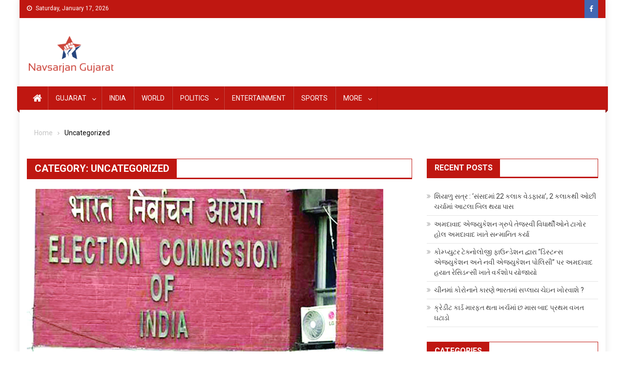

--- FILE ---
content_type: text/html; charset=UTF-8
request_url: http://navsarjangujarat.com/category/uncategorized/
body_size: 12756
content:
<!doctype html>
<html lang="en-US">
<head>
<meta charset="UTF-8">
<meta name="viewport" content="width=device-width, initial-scale=1">
<link rel="profile" href="http://gmpg.org/xfn/11">

<meta name='robots' content='index, follow, max-image-preview:large, max-snippet:-1, max-video-preview:-1' />

	<!-- This site is optimized with the Yoast SEO plugin v16.3 - https://yoast.com/wordpress/plugins/seo/ -->
	<title>Uncategorized Archives -</title>
	<link rel="canonical" href="http://navsarjangujarat.com/category/uncategorized/" />
	<link rel="next" href="http://navsarjangujarat.com/category/uncategorized/page/2/" />
	<meta property="og:locale" content="en_US" />
	<meta property="og:type" content="article" />
	<meta property="og:title" content="Uncategorized Archives -" />
	<meta property="og:url" content="http://navsarjangujarat.com/category/uncategorized/" />
	<meta name="twitter:card" content="summary_large_image" />
	<script type="application/ld+json" class="yoast-schema-graph">{"@context":"https://schema.org","@graph":[{"@type":"WebSite","@id":"https://navsarjangujarat.com/#website","url":"https://navsarjangujarat.com/","name":"http://navsarjangujarat.com/","description":"","potentialAction":[{"@type":"SearchAction","target":"https://navsarjangujarat.com/?s={search_term_string}","query-input":"required name=search_term_string"}],"inLanguage":"en-US"},{"@type":"CollectionPage","@id":"http://navsarjangujarat.com/category/uncategorized/#webpage","url":"http://navsarjangujarat.com/category/uncategorized/","name":"Uncategorized Archives -","isPartOf":{"@id":"https://navsarjangujarat.com/#website"},"breadcrumb":{"@id":"http://navsarjangujarat.com/category/uncategorized/#breadcrumb"},"inLanguage":"en-US","potentialAction":[{"@type":"ReadAction","target":["http://navsarjangujarat.com/category/uncategorized/"]}]},{"@type":"BreadcrumbList","@id":"http://navsarjangujarat.com/category/uncategorized/#breadcrumb","itemListElement":[{"@type":"ListItem","position":1,"item":{"@type":"WebPage","@id":"https://navsarjangujarat.com/","url":"https://navsarjangujarat.com/","name":"Home"}},{"@type":"ListItem","position":2,"item":{"@id":"http://navsarjangujarat.com/category/uncategorized/#webpage"}}]}]}</script>
	<!-- / Yoast SEO plugin. -->


<link rel='dns-prefetch' href='//fonts.googleapis.com' />
<link rel='dns-prefetch' href='//s.w.org' />
<link rel="alternate" type="application/rss+xml" title=" &raquo; Feed" href="http://navsarjangujarat.com/feed/" />
<link rel="alternate" type="application/rss+xml" title=" &raquo; Comments Feed" href="http://navsarjangujarat.com/comments/feed/" />
<link rel="alternate" type="application/rss+xml" title=" &raquo; Uncategorized Category Feed" href="http://navsarjangujarat.com/category/uncategorized/feed/" />
		<script type="text/javascript">
			window._wpemojiSettings = {"baseUrl":"https:\/\/s.w.org\/images\/core\/emoji\/13.1.0\/72x72\/","ext":".png","svgUrl":"https:\/\/s.w.org\/images\/core\/emoji\/13.1.0\/svg\/","svgExt":".svg","source":{"concatemoji":"http:\/\/navsarjangujarat.com\/wp-includes\/js\/wp-emoji-release.min.js?ver=5.8.12"}};
			!function(e,a,t){var n,r,o,i=a.createElement("canvas"),p=i.getContext&&i.getContext("2d");function s(e,t){var a=String.fromCharCode;p.clearRect(0,0,i.width,i.height),p.fillText(a.apply(this,e),0,0);e=i.toDataURL();return p.clearRect(0,0,i.width,i.height),p.fillText(a.apply(this,t),0,0),e===i.toDataURL()}function c(e){var t=a.createElement("script");t.src=e,t.defer=t.type="text/javascript",a.getElementsByTagName("head")[0].appendChild(t)}for(o=Array("flag","emoji"),t.supports={everything:!0,everythingExceptFlag:!0},r=0;r<o.length;r++)t.supports[o[r]]=function(e){if(!p||!p.fillText)return!1;switch(p.textBaseline="top",p.font="600 32px Arial",e){case"flag":return s([127987,65039,8205,9895,65039],[127987,65039,8203,9895,65039])?!1:!s([55356,56826,55356,56819],[55356,56826,8203,55356,56819])&&!s([55356,57332,56128,56423,56128,56418,56128,56421,56128,56430,56128,56423,56128,56447],[55356,57332,8203,56128,56423,8203,56128,56418,8203,56128,56421,8203,56128,56430,8203,56128,56423,8203,56128,56447]);case"emoji":return!s([10084,65039,8205,55357,56613],[10084,65039,8203,55357,56613])}return!1}(o[r]),t.supports.everything=t.supports.everything&&t.supports[o[r]],"flag"!==o[r]&&(t.supports.everythingExceptFlag=t.supports.everythingExceptFlag&&t.supports[o[r]]);t.supports.everythingExceptFlag=t.supports.everythingExceptFlag&&!t.supports.flag,t.DOMReady=!1,t.readyCallback=function(){t.DOMReady=!0},t.supports.everything||(n=function(){t.readyCallback()},a.addEventListener?(a.addEventListener("DOMContentLoaded",n,!1),e.addEventListener("load",n,!1)):(e.attachEvent("onload",n),a.attachEvent("onreadystatechange",function(){"complete"===a.readyState&&t.readyCallback()})),(n=t.source||{}).concatemoji?c(n.concatemoji):n.wpemoji&&n.twemoji&&(c(n.twemoji),c(n.wpemoji)))}(window,document,window._wpemojiSettings);
		</script>
		<style type="text/css">
img.wp-smiley,
img.emoji {
	display: inline !important;
	border: none !important;
	box-shadow: none !important;
	height: 1em !important;
	width: 1em !important;
	margin: 0 .07em !important;
	vertical-align: -0.1em !important;
	background: none !important;
	padding: 0 !important;
}
</style>
	<link rel='stylesheet' id='wp-block-library-css'  href='http://navsarjangujarat.com/wp-includes/css/dist/block-library/style.min.css?ver=5.8.12' type='text/css' media='all' />
<link rel='stylesheet' id='font-awesome-css'  href='http://navsarjangujarat.com/wp-content/plugins/elementor/assets/lib/font-awesome/css/font-awesome.min.css?ver=4.7.0' type='text/css' media='all' />
<link rel='stylesheet' id='dg-front-style-css'  href='http://navsarjangujarat.com/wp-content/themes/blogmagazine/inc/dglib/assets/css/dg-front-style.min.css?ver=1.0.0' type='text/css' media='all' />
<link rel='stylesheet' id='blogmagazine-fonts-css'  href='https://fonts.googleapis.com/css?family=Roboto+Condensed%3A300italic%2C400italic%2C700italic%2C400%2C300%2C700%7CRoboto%3A300%2C400%2C400i%2C500%2C700%7CTitillium+Web%3A400%2C600%2C700%2C300&#038;subset=latin%2Clatin-ext' type='text/css' media='all' />
<link rel='stylesheet' id='lightslider-style-css'  href='http://navsarjangujarat.com/wp-content/themes/blogmagazine/assets/library/lightslider/css/lightslider.min.css?ver=1.1.6' type='text/css' media='all' />
<link rel='stylesheet' id='blogmagazine-main-style-css'  href='http://navsarjangujarat.com/wp-content/themes/blogmagazine/assets/css/blogmagazine.min.css?ver=1.0.0' type='text/css' media='all' />
<link rel='stylesheet' id='blogmagazine-style-css'  href='http://navsarjangujarat.com/wp-content/themes/blogmagazine/style.css?ver=1.1.6' type='text/css' media='all' />
<style id='blogmagazine-style-inline-css' type='text/css'>
.ticker-caption,.blogmagazine-ticker-block .lSAction > a,.page-header .page-title,.blogmagazine-block-title .wdgt-tab-term.active-item,.blogmagazine-block-title .wdgt-tab-term:hover,.blogmagazine-block-title .title-wrapper,.blogmagazine-header-menu-block-wrap,.navigation .nav-links a,.bttn,button,input[type='button'],input[type='reset'],input[type='submit'],.navigation .nav-links a:hover,.bttn:hover,button,input[type='button']:hover,input[type='reset']:hover,input[type='submit']:hover,.widget_search .search-submit,.edit-link .post-edit-link,.reply .comment-reply-link,.blogmagazine-top-header-wrap,.blogmagazine-header-menu-wrapper,.main-navigation ul.sub-menu,.main-navigation ul.children,.blogmagazine-header-menu-wrapper::before,.blogmagazine-header-menu-wrapper::after,.blogmagazine-header-search-wrapper .search-form-main .search-submit,.blogmagazine_default_tabbed ul.widget-tabs li,.blogmagazine-full-width-title-nav-wrap .carousel-nav-action .carousel-controls:hover,.blogmagazine_social_media .social-link a,.blogmagazine-archive-more .blogmagazine-button:hover,.error404 .page-title,#blogmagazine-scrollup,.blogmagazine_featured_slider .slider-posts .lSAction > a:hover,div.wpforms-container-full .wpforms-form input[type='submit'],div.wpforms-container-full .wpforms-form button[type='submit'],div.wpforms-container-full .wpforms-form .wpforms-page-button,div.wpforms-container-full .wpforms-form input[type='submit']:hover,div.wpforms-container-full .wpforms-form button[type='submit']:hover,div.wpforms-container-full .wpforms-form .wpforms-page-button:hover{background-color:#bf1711}
.main-navigation ul .menu-item.current-menu-item > a,.main-navigation ul .menu-item.current-page-ancestor > a,.main-navigation ul .menu-item:hover > a,.home .blogmagazine-home-icon a,.main-navigation ul .menu-item:hover > a,.blogmagazine-home-icon a:hover,.main-navigation ul li:hover > a,.main-navigation ul li.current-menu-item > a,.main-navigation ul li.current_page_item > a,.main-navigation ul li.current-menu-ancestor > a,.blogmagazine_default_tabbed ul.widget-tabs li.ui-tabs-active,.blogmagazine_default_tabbed ul.widget-tabs li:hover{background-color:#8d0000}
.blogmagazine-header-menu-block-wrap::before,.blogmagazine-header-menu-block-wrap::after{border-right-color:#8d0000}
a,a:hover,a:focus,a:active,.widget a:hover,.widget a:hover::before,.widget li:hover::before,.entry-footer a:hover,.comment-author .fn .url:hover,#cancel-comment-reply-link,#cancel-comment-reply-link:before,.logged-in-as a,.blogmagazine-slide-content-wrap .post-title a:hover,#middle-footer .widget a:hover,#middle-footer .widget a:hover:before,#middle-footer .widget li:hover:before,.blogmagazine_featured_posts .blogmagazine-single-post .blogmagazine-post-content .blogmagazine-post-title a:hover,.blogmagazine_fullwidth_posts .blogmagazine-single-post .blogmagazine-post-title a:hover,.blogmagazine_block_posts .layout3 .blogmagazine-primary-block-wrap .blogmagazine-single-post .blogmagazine-post-title a:hover,.blogmagazine_featured_posts .layout2 .blogmagazine-single-post-wrap .blogmagazine-post-content .blogmagazine-post-title a:hover,.blogmagazine-related-title,.blogmagazine-post-meta span:hover,.blogmagazine-post-meta span a:hover,.blogmagazine_featured_posts .layout2 .blogmagazine-single-post-wrap .blogmagazine-post-content .blogmagazine-post-meta span:hover,.blogmagazine_featured_posts .layout2 .blogmagazine-single-post-wrap .blogmagazine-post-content .blogmagazine-post-meta span a:hover,.blogmagazine-post-title.small-size a:hover,#footer-navigation ul li a:hover,.entry-title a:hover,.entry-meta span a:hover,.entry-meta span:hover,.blogmagazine-post-meta span:hover,.blogmagazine-post-meta span a:hover,.blogmagazine_featured_posts .blogmagazine-single-post-wrap .blogmagazine-post-content .blogmagazine-post-meta span:hover,.blogmagazine_featured_posts .blogmagazine-single-post-wrap .blogmagazine-post-content .blogmagazine-post-meta span a:hover,.blogmagazine_featured_slider .featured-posts .blogmagazine-single-post .blogmagazine-post-content .blogmagazine-post-title a:hover,.blogmagazine-block-title .wdgt-tab-term{color:#bf1711}
.dglib-breadcrumbs-wrapper .layout2 li.trail-item::before{border-top-color:#bf1711;border-bottom-color:#bf1711}
.dglib-breadcrumbs-wrapper .layout2 li.trail-item::after{border-left-color:#bf1711}
.dglib-breadcrumbs-wrapper .layout2 li.trail-item > a,.dglib-breadcrumbs-wrapper .layout2 li.trail-item > span{background-color:#bf1711}
.dglib-breadcrumbs-wrapper .layout2 li.trail-item.trail-end::before{border-top-color:#8d0000;border-bottom-color:#8d0000}
.dglib-breadcrumbs-wrapper .layout2 li.trail-item.trail-end::after{border-left-color:#8d0000}
.dglib-breadcrumbs-wrapper .layout2 li.trail-item.trail-end > a,.dglib-breadcrumbs-wrapper .layout2 li.trail-item.trail-end > span{background-color:#8d0000}
.page-header,.blogmagazine-block-title,.navigation .nav-links a,.bttn,button,input[type='button'],input[type='reset'],input[type='submit'],.widget_search .search-submit,.blogmagazine-archive-more .blogmagazine-button:hover{border-color:#bf1711}
.comment-list .comment-body,.blogmagazine-header-search-wrapper .search-form-main{border-top-color:#bf1711}
.blogmagazine-header-search-wrapper .search-form-main:before{border-bottom-color:#bf1711}
.blogmagazine-block-title .wdgt-tab-term.active-item a,.blogmagazine-block-title .wdgt-tab-term:hover a{color:#fff}.blogmagazine-logo-section-wrapper{color:d60000}.site-title a{color:}
</style>
<script type='text/javascript' src='http://navsarjangujarat.com/wp-includes/js/jquery/jquery.min.js?ver=3.6.0' id='jquery-core-js'></script>
<script type='text/javascript' src='http://navsarjangujarat.com/wp-includes/js/jquery/jquery-migrate.min.js?ver=3.3.2' id='jquery-migrate-js'></script>
<link rel="https://api.w.org/" href="http://navsarjangujarat.com/wp-json/" /><link rel="alternate" type="application/json" href="http://navsarjangujarat.com/wp-json/wp/v2/categories/1" /><link rel="EditURI" type="application/rsd+xml" title="RSD" href="http://navsarjangujarat.com/xmlrpc.php?rsd" />
<link rel="wlwmanifest" type="application/wlwmanifest+xml" href="http://navsarjangujarat.com/wp-includes/wlwmanifest.xml" /> 
<meta name="generator" content="WordPress 5.8.12" />
			<meta property="fb:pages" content="https://www.facebook.com/Navsarjannews/" />
							<meta property="ia:markup_url" content="http://navsarjangujarat.com/%e0%aa%93%e0%aa%95%e0%aa%9f%e0%ab%8b%e0%aa%ac%e0%aa%b0%e0%aa%a8%e0%aa%be-%e0%aa%aa%e0%aa%b9%e0%ab%87%e0%aa%b2%e0%aa%be-%e0%aa%b8%e0%aa%aa%e0%ab%8d%e0%aa%a4%e0%aa%be%e0%aa%b9%e0%aa%ae%e0%aa%be%e0%aa%82/?ia_markup=1" />
				<!-- Analytics by WP-Statistics v13.0.8 - https://wp-statistics.com/ -->
<link rel="icon" href="http://navsarjangujarat.com/wp-content/uploads/2020/03/cropped-navsaraj_logo3q-2-32x32.jpg" sizes="32x32" />
<link rel="icon" href="http://navsarjangujarat.com/wp-content/uploads/2020/03/cropped-navsaraj_logo3q-2-192x192.jpg" sizes="192x192" />
<link rel="apple-touch-icon" href="http://navsarjangujarat.com/wp-content/uploads/2020/03/cropped-navsaraj_logo3q-2-180x180.jpg" />
<meta name="msapplication-TileImage" content="http://navsarjangujarat.com/wp-content/uploads/2020/03/cropped-navsaraj_logo3q-2-270x270.jpg" />
</head>
<body class="archive category category-uncategorized category-1 custom-background wp-custom-logo boxed_layout hfeed right-sidebar elementor-default elementor-kit-505" >
<a class="skip-link screen-reader-text" href="#content">Skip to content</a>	<div id="page" class="site">	
		<header id="masthead" class="site-header" role="banner"><div class="custom-header-media">
	</div>
<div class="blogmagazine-top-header-wrap">
	<div class="dg-container">
				<div class="blogmagazine-top-left-section-wrapper">
							<div class="date-section">Saturday, January 17, 2026</div>
								</div><!-- .blogmagazine-top-left-section-wrapper -->
		<div class="blogmagazine-top-right-section-wrapper">
			<div class="blogmagazine-social-icons-wrapper"><span class="social-link"><a href="https://www.facebook.com/Navsarjannews" target="_blank" style="background-color: #4267b2;"><i class="fa fa fa-facebook-f"></i></a></span></div><!-- .blogmagazine-social-icons-wrapper -->		</div><!-- .blogmagazine-top-right-section-wrapper -->
	</div>
</div><div class="blogmagazine-logo-section-wrapper">
	<div class="dg-container">
		<div class="site-branding">
							<div class="site-logo">
					<a href="http://navsarjangujarat.com/" class="custom-logo-link" rel="home"><img width="315" height="173" src="http://navsarjangujarat.com/wp-content/uploads/2019/11/cropped-cropped-cropped-navsaraj_logo3.png" class="custom-logo" alt="" /></a>				</div><!-- .site-logo -->
											<p class="site-title"><a href="http://navsarjangujarat.com/" rel="home"></a></p>
							</div><!-- .site-branding -->
		<div class="blogmagazine-header-ads-area">
					</div><!-- .blogmagazine-header-ads-area -->
	</div><!-- .dg-container -->
</div><!-- .blogmagazine-logo-section-wrapper --><div id="blogmagazine-menu-wrap" class="blogmagazine-header-menu-wrapper">
	<div class="blogmagazine-header-menu-block-wrap">
		<div class="dg-container">
							<div class="blogmagazine-home-icon">
					<a href="http://navsarjangujarat.com/" rel="home"> <i class="fa fa-home"> </i> </a>
				</div><!-- .blogmagazine-home-icon -->
						<a href="javascript:void(0)" class="menu-toggle hide"> <i class="fa fa-navicon"> </i> <span class="screen-reader-text">Menu</span></a>
			<nav id="site-navigation" class="main-navigation" role="navigation">
				<div class="menu-primary-menu-container"><ul id="primary-menu" class="primary-menu menu"><li id="menu-item-470" class="menu-item menu-item-type-taxonomy menu-item-object-category menu-item-has-children menu-item-470"><a href="http://navsarjangujarat.com/category/gujarat/">Gujarat</a>
<ul class="sub-menu">
	<li id="menu-item-471" class="menu-item menu-item-type-taxonomy menu-item-object-category menu-item-471"><a href="http://navsarjangujarat.com/category/gujarat/ahmedabad/">Ahmedabad</a></li>
	<li id="menu-item-472" class="menu-item menu-item-type-taxonomy menu-item-object-category menu-item-472"><a href="http://navsarjangujarat.com/category/gujarat/gandhinagar/">Gandhinagar</a></li>
	<li id="menu-item-473" class="menu-item menu-item-type-taxonomy menu-item-object-category menu-item-473"><a href="http://navsarjangujarat.com/category/gujarat/jamnagar/">Jamnagar</a></li>
	<li id="menu-item-474" class="menu-item menu-item-type-taxonomy menu-item-object-category menu-item-474"><a href="http://navsarjangujarat.com/category/gujarat/rajkot/">Rajkot</a></li>
	<li id="menu-item-475" class="menu-item menu-item-type-taxonomy menu-item-object-category menu-item-475"><a href="http://navsarjangujarat.com/category/gujarat/surat/">Surat</a></li>
	<li id="menu-item-476" class="menu-item menu-item-type-taxonomy menu-item-object-category menu-item-476"><a href="http://navsarjangujarat.com/category/gujarat/vadodara/">Vadodara</a></li>
</ul>
</li>
<li id="menu-item-440" class="menu-item menu-item-type-taxonomy menu-item-object-category menu-item-440"><a href="http://navsarjangujarat.com/category/india/">India</a></li>
<li id="menu-item-450" class="menu-item menu-item-type-taxonomy menu-item-object-category menu-item-450"><a href="http://navsarjangujarat.com/category/world/">World</a></li>
<li id="menu-item-441" class="menu-item menu-item-type-taxonomy menu-item-object-category menu-item-has-children menu-item-441"><a href="http://navsarjangujarat.com/category/politics/">Politics</a>
<ul class="sub-menu">
	<li id="menu-item-442" class="menu-item menu-item-type-taxonomy menu-item-object-category menu-item-442"><a href="http://navsarjangujarat.com/category/politics/gujarat-politics/">Gujarat Politics</a></li>
	<li id="menu-item-444" class="menu-item menu-item-type-taxonomy menu-item-object-category menu-item-444"><a href="http://navsarjangujarat.com/category/politics/national-politics/">National Politics</a></li>
	<li id="menu-item-443" class="menu-item menu-item-type-taxonomy menu-item-object-category menu-item-443"><a href="http://navsarjangujarat.com/category/politics/international-politics/">International Politics</a></li>
</ul>
</li>
<li id="menu-item-445" class="menu-item menu-item-type-taxonomy menu-item-object-category menu-item-445"><a href="http://navsarjangujarat.com/category/entertainment/">Entertainment</a></li>
<li id="menu-item-451" class="menu-item menu-item-type-taxonomy menu-item-object-category menu-item-451"><a href="http://navsarjangujarat.com/category/sports/">Sports</a></li>
<li id="menu-item-446" class="menu-item menu-item-type-taxonomy menu-item-object-category menu-item-has-children menu-item-446"><a href="http://navsarjangujarat.com/category/more/">More</a>
<ul class="sub-menu">
	<li id="menu-item-447" class="menu-item menu-item-type-taxonomy menu-item-object-category menu-item-447"><a href="http://navsarjangujarat.com/category/more/business-lae/">Business &#038; Law</a></li>
	<li id="menu-item-448" class="menu-item menu-item-type-taxonomy menu-item-object-category menu-item-448"><a href="http://navsarjangujarat.com/category/more/lifestyle/">Lifestyle &#038; Health</a></li>
	<li id="menu-item-449" class="menu-item menu-item-type-taxonomy menu-item-object-category menu-item-449"><a href="http://navsarjangujarat.com/category/more/tech-gadgets/">Tech &#038; Gadgets</a></li>
</ul>
</li>
</ul></div>			</nav><!-- #site-navigation -->
			<div class="blogmagazine-header-search-wrapper">     
							</div><!-- .blogmagazine-header-search-wrapper -->
		</div>
	</div>
</div><!-- .blogmagazine-header-menu-wrapper -->
</header>		<div id="content" class="site-content">
			<div class="dg-container">        <div id="breadcrumbs" class="dglib-breadcrumbs-wrapper">
            <div class="breadcrumbs-wrap layout1 no-image" style="background-image:url();" >
                <div class="dglib-bdcb-container">
                    <div role="navigation" aria-label="Breadcrumbs" class="breadcrumb-trail breadcrumbs" itemprop="breadcrumb"><ul class="trail-items" itemscope itemtype="http://schema.org/BreadcrumbList"><meta name="numberOfItems" content="2" /><meta name="itemListOrder" content="Ascending" /><li itemprop="itemListElement" itemscope itemtype="http://schema.org/ListItem" class="trail-item trail-begin"><a href="http://navsarjangujarat.com" rel="home"><span itemprop="name">Home</span></a><meta itemprop="position" content="1" /></li><li itemprop="itemListElement" itemscope itemtype="http://schema.org/ListItem" class="trail-item trail-end"><span itemprop="name">Uncategorized</span><meta itemprop="position" content="2" /></li></ul></div>                </div><!-- .container -->
            </div>
        </div><!-- #breadcrumb -->
        	<div id="primary" class="content-area">
		<main id="main" class="site-main" role="main">
					<header class="page-header">
				<h1 class="page-title">Category: <span>Uncategorized</span></h1>			</header><!-- .page-header -->
			<article id="post-2345" class="post-2345 post type-post status-publish format-standard has-post-thumbnail hentry category-uncategorized">	
	<div class="blogmagazine-article-thumb">
		<a href="http://navsarjangujarat.com/%e0%aa%93%e0%aa%95%e0%aa%9f%e0%ab%8b%e0%aa%ac%e0%aa%b0%e0%aa%a8%e0%aa%be-%e0%aa%aa%e0%aa%b9%e0%ab%87%e0%aa%b2%e0%aa%be-%e0%aa%b8%e0%aa%aa%e0%ab%8d%e0%aa%a4%e0%aa%be%e0%aa%b9%e0%aa%ae%e0%aa%be%e0%aa%82/">
			<img width="730" height="400" src="http://navsarjangujarat.com/wp-content/uploads/2022/09/image_1663927967.jpg" class="attachment-full size-full wp-post-image" alt="વિધાનસભાની ચૂંટણી" loading="lazy" />		</a>
	</div><!-- .blogmagazine-article-thumb -->
	<div class="blogmagazine-archive-post-content-wrapper">
		<header class="entry-header">
			<h2 class="entry-title"><a href="http://navsarjangujarat.com/%e0%aa%93%e0%aa%95%e0%aa%9f%e0%ab%8b%e0%aa%ac%e0%aa%b0%e0%aa%a8%e0%aa%be-%e0%aa%aa%e0%aa%b9%e0%ab%87%e0%aa%b2%e0%aa%be-%e0%aa%b8%e0%aa%aa%e0%ab%8d%e0%aa%a4%e0%aa%be%e0%aa%b9%e0%aa%ae%e0%aa%be%e0%aa%82/" rel="bookmark">ઓકટોબરના પહેલા સપ્તાહમાં વિધાનસભાની ચૂંટણી જાહેર થશે</a></h2>				<div class="entry-meta">
					<span class="posted-on"> <a href="http://navsarjangujarat.com/%e0%aa%93%e0%aa%95%e0%aa%9f%e0%ab%8b%e0%aa%ac%e0%aa%b0%e0%aa%a8%e0%aa%be-%e0%aa%aa%e0%aa%b9%e0%ab%87%e0%aa%b2%e0%aa%be-%e0%aa%b8%e0%aa%aa%e0%ab%8d%e0%aa%a4%e0%aa%be%e0%aa%b9%e0%aa%ae%e0%aa%be%e0%aa%82/"><time class="entry-date published" datetime="2022-09-27T15:12:20+09:00">September 27, 2022</time><time class="updated" datetime="2022-09-27T15:12:24+09:00">September 27, 2022</time></a></span><span class="byline"> <span class="author vcard"><a href="http://navsarjangujarat.com/author/navadmin/">navadmin</a></span></span><span class="comments-link"><a href="http://navsarjangujarat.com/%e0%aa%93%e0%aa%95%e0%aa%9f%e0%ab%8b%e0%aa%ac%e0%aa%b0%e0%aa%a8%e0%aa%be-%e0%aa%aa%e0%aa%b9%e0%ab%87%e0%aa%b2%e0%aa%be-%e0%aa%b8%e0%aa%aa%e0%ab%8d%e0%aa%a4%e0%aa%be%e0%aa%b9%e0%aa%ae%e0%aa%be%e0%aa%82/#respond">Leave a Comment<span class="screen-reader-text"> on ઓકટોબરના પહેલા સપ્તાહમાં વિધાનસભાની ચૂંટણી જાહેર થશે</span></a></span>				</div><!-- .entry-meta -->
						</header><!-- .entry-header -->
		<div class="entry-content">
			<p>નવેમ્બરના અતં કે ડિસેમ્બરના પહેલા સાહમાં મતદાનની સંભાવ�<span class="readmore-wrapper"><a href="http://navsarjangujarat.com/%e0%aa%93%e0%aa%95%e0%aa%9f%e0%ab%8b%e0%aa%ac%e0%aa%b0%e0%aa%a8%e0%aa%be-%e0%aa%aa%e0%aa%b9%e0%ab%87%e0%aa%b2%e0%aa%be-%e0%aa%b8%e0%aa%aa%e0%ab%8d%e0%aa%a4%e0%aa%be%e0%aa%b9%e0%aa%ae%e0%aa%be%e0%aa%82/">Read More&#8230;</a></span></p>
		</div><!-- .entry-content -->
		<footer class="entry-footer">
					</footer><!-- .entry-footer -->
	</div><!-- .blogmagazine-archive-post-content-wrapper -->
</article><!-- #post-2345 --><article id="post-1997" class="post-1997 post type-post status-publish format-standard has-post-thumbnail hentry category-uncategorized">	
	<div class="blogmagazine-article-thumb">
		<a href="http://navsarjangujarat.com/the-mother-stopped-eating-because-her-daughter-was-suffering-from-coronary-heart-disease/">
			<img width="600" height="450" src="http://navsarjangujarat.com/wp-content/uploads/2021/04/orig_60_1617748341.jpg" class="attachment-full size-full wp-post-image" alt="" loading="lazy" />		</a>
	</div><!-- .blogmagazine-article-thumb -->
	<div class="blogmagazine-archive-post-content-wrapper">
		<header class="entry-header">
			<h2 class="entry-title"><a href="http://navsarjangujarat.com/the-mother-stopped-eating-because-her-daughter-was-suffering-from-coronary-heart-disease/" rel="bookmark">સુરતમાં કોરોનાગ્રસ્ત માતાનું મોત:દીકરીને કોરોના થતાં માતાએ જમવાનું છોડ્યું, જનરલ હોસ્પિ.માં બેડ નહીં મળતાં સારવારના અભાવે મોત; કોરોનાગ્રસ્ત દીકરીની હાલત ગંભીર</a></h2>				<div class="entry-meta">
					<span class="posted-on"> <a href="http://navsarjangujarat.com/the-mother-stopped-eating-because-her-daughter-was-suffering-from-coronary-heart-disease/"><time class="entry-date published" datetime="2021-04-07T13:34:25+09:00">April 7, 2021</time><time class="updated" datetime="2021-04-07T13:34:59+09:00">April 7, 2021</time></a></span><span class="byline"> <span class="author vcard"><a href="http://navsarjangujarat.com/author/navadmin/">navadmin</a></span></span><span class="comments-link"><a href="http://navsarjangujarat.com/the-mother-stopped-eating-because-her-daughter-was-suffering-from-coronary-heart-disease/#respond">Leave a Comment<span class="screen-reader-text"> on સુરતમાં કોરોનાગ્રસ્ત માતાનું મોત:દીકરીને કોરોના થતાં માતાએ જમવાનું છોડ્યું, જનરલ હોસ્પિ.માં બેડ નહીં મળતાં સારવારના અભાવે મોત; કોરોનાગ્રસ્ત દીકરીની હાલત ગંભીર</span></a></span>				</div><!-- .entry-meta -->
						</header><!-- .entry-header -->
		<div class="entry-content">
			<p>માતાને કોરોના થતાં જનરલ હોસ્પિટલમાં લઇ જવાયાબેડ નહીં હો<span class="readmore-wrapper"><a href="http://navsarjangujarat.com/the-mother-stopped-eating-because-her-daughter-was-suffering-from-coronary-heart-disease/">Read More&#8230;</a></span></p>
		</div><!-- .entry-content -->
		<footer class="entry-footer">
					</footer><!-- .entry-footer -->
	</div><!-- .blogmagazine-archive-post-content-wrapper -->
</article><!-- #post-1997 --><article id="post-1476" class="post-1476 post type-post status-publish format-standard hentry category-uncategorized">	
	<div class="blogmagazine-article-thumb">
		<a href="http://navsarjangujarat.com/%e0%aa%9a%e0%ab%80%e0%aa%a8%e0%aa%a8%e0%ab%80-%e0%aa%96%e0%aa%a4%e0%aa%b0%e0%aa%a8%e0%aa%be%e0%aa%95-%e0%aa%98%e0%ab%82%e0%aa%b8%e0%aa%a3%e0%aa%96%e0%ab%8b%e0%aa%b0%e0%ab%80%e0%aa%95%e0%aa%ae/">
					</a>
	</div><!-- .blogmagazine-article-thumb -->
	<div class="blogmagazine-archive-post-content-wrapper">
		<header class="entry-header">
			<h2 class="entry-title"><a href="http://navsarjangujarat.com/%e0%aa%9a%e0%ab%80%e0%aa%a8%e0%aa%a8%e0%ab%80-%e0%aa%96%e0%aa%a4%e0%aa%b0%e0%aa%a8%e0%aa%be%e0%aa%95-%e0%aa%98%e0%ab%82%e0%aa%b8%e0%aa%a3%e0%aa%96%e0%ab%8b%e0%aa%b0%e0%ab%80%e0%aa%95%e0%aa%ae/" rel="bookmark">ચીનની ખતરનાક ઘૂસણખોરી:કમ્યુનિસ્ટ પાર્ટીના લીક ડેટાથી ખૂલી પોલ, બ્રિટિશ કોન્સ્યુલેટથી લઈને ફાઇઝર, એસ્ટ્રાઝેનેકા જેવી કંપનીઓમાં સામેલ પાર્ટીના સભ્યો</a></h2>				<div class="entry-meta">
					<span class="posted-on"> <a href="http://navsarjangujarat.com/%e0%aa%9a%e0%ab%80%e0%aa%a8%e0%aa%a8%e0%ab%80-%e0%aa%96%e0%aa%a4%e0%aa%b0%e0%aa%a8%e0%aa%be%e0%aa%95-%e0%aa%98%e0%ab%82%e0%aa%b8%e0%aa%a3%e0%aa%96%e0%ab%8b%e0%aa%b0%e0%ab%80%e0%aa%95%e0%aa%ae/"><time class="entry-date published" datetime="2020-12-14T14:11:21+09:00">December 14, 2020</time><time class="updated" datetime="2020-12-14T14:11:27+09:00">December 14, 2020</time></a></span><span class="byline"> <span class="author vcard"><a href="http://navsarjangujarat.com/author/navadmin/">navadmin</a></span></span><span class="comments-link"><a href="http://navsarjangujarat.com/%e0%aa%9a%e0%ab%80%e0%aa%a8%e0%aa%a8%e0%ab%80-%e0%aa%96%e0%aa%a4%e0%aa%b0%e0%aa%a8%e0%aa%be%e0%aa%95-%e0%aa%98%e0%ab%82%e0%aa%b8%e0%aa%a3%e0%aa%96%e0%ab%8b%e0%aa%b0%e0%ab%80%e0%aa%95%e0%aa%ae/#respond">Leave a Comment<span class="screen-reader-text"> on ચીનની ખતરનાક ઘૂસણખોરી:કમ્યુનિસ્ટ પાર્ટીના લીક ડેટાથી ખૂલી પોલ, બ્રિટિશ કોન્સ્યુલેટથી લઈને ફાઇઝર, એસ્ટ્રાઝેનેકા જેવી કંપનીઓમાં સામેલ પાર્ટીના સભ્યો</span></a></span>				</div><!-- .entry-meta -->
						</header><!-- .entry-header -->
		<div class="entry-content">
			<p>ચીન પર જાસૂસીના આરોપો દુનિયાના અનેક દેશો લગાવી ચૂક્યા છ�<span class="readmore-wrapper"><a href="http://navsarjangujarat.com/%e0%aa%9a%e0%ab%80%e0%aa%a8%e0%aa%a8%e0%ab%80-%e0%aa%96%e0%aa%a4%e0%aa%b0%e0%aa%a8%e0%aa%be%e0%aa%95-%e0%aa%98%e0%ab%82%e0%aa%b8%e0%aa%a3%e0%aa%96%e0%ab%8b%e0%aa%b0%e0%ab%80%e0%aa%95%e0%aa%ae/">Read More&#8230;</a></span></p>
		</div><!-- .entry-content -->
		<footer class="entry-footer">
					</footer><!-- .entry-footer -->
	</div><!-- .blogmagazine-archive-post-content-wrapper -->
</article><!-- #post-1476 --><article id="post-1408" class="post-1408 post type-post status-publish format-standard has-post-thumbnail hentry category-uncategorized">	
	<div class="blogmagazine-article-thumb">
		<a href="http://navsarjangujarat.com/congress-interim-president-sonia-gandhi-will-not-celebrate-her-birthday-on-december-9/">
			<img width="800" height="450" src="http://navsarjangujarat.com/wp-content/uploads/2020/12/soniya-gandhi_3.jpg" class="attachment-full size-full wp-post-image" alt="" loading="lazy" />		</a>
	</div><!-- .blogmagazine-article-thumb -->
	<div class="blogmagazine-archive-post-content-wrapper">
		<header class="entry-header">
			<h2 class="entry-title"><a href="http://navsarjangujarat.com/congress-interim-president-sonia-gandhi-will-not-celebrate-her-birthday-on-december-9/" rel="bookmark">ખેડૂત આંદોલનના સપોર્ટમાં સોનિયા ગાંધી કરશે આ કામ, તેની પાછળ આ કારણ છે જવાબદાર</a></h2>				<div class="entry-meta">
					<span class="posted-on"> <a href="http://navsarjangujarat.com/congress-interim-president-sonia-gandhi-will-not-celebrate-her-birthday-on-december-9/"><time class="entry-date published" datetime="2020-12-08T15:33:26+09:00">December 8, 2020</time><time class="updated" datetime="2020-12-08T15:35:44+09:00">December 8, 2020</time></a></span><span class="byline"> <span class="author vcard"><a href="http://navsarjangujarat.com/author/navadmin/">navadmin</a></span></span><span class="comments-link"><a href="http://navsarjangujarat.com/congress-interim-president-sonia-gandhi-will-not-celebrate-her-birthday-on-december-9/#respond">Leave a Comment<span class="screen-reader-text"> on ખેડૂત આંદોલનના સપોર્ટમાં સોનિયા ગાંધી કરશે આ કામ, તેની પાછળ આ કારણ છે જવાબદાર</span></a></span>				</div><!-- .entry-meta -->
						</header><!-- .entry-header -->
		<div class="entry-content">
			<p>કોંગ્રેસ અધ્યક્ષ સોનિયા ગાંધી 9 ડિસમ્બરે પોતાનો જન્મદિન<span class="readmore-wrapper"><a href="http://navsarjangujarat.com/congress-interim-president-sonia-gandhi-will-not-celebrate-her-birthday-on-december-9/">Read More&#8230;</a></span></p>
		</div><!-- .entry-content -->
		<footer class="entry-footer">
					</footer><!-- .entry-footer -->
	</div><!-- .blogmagazine-archive-post-content-wrapper -->
</article><!-- #post-1408 --><article id="post-1379" class="post-1379 post type-post status-publish format-standard has-post-thumbnail hentry category-india category-uncategorized">	
	<div class="blogmagazine-article-thumb">
		<a href="http://navsarjangujarat.com/farmers-protest-kisan-andolan-delhi-burari-live-update-haryana-punjab-farmers-delhi-chalo-march/">
			<img width="720" height="540" src="http://navsarjangujarat.com/wp-content/uploads/2020/12/far-women-t1607307950_1607311034.jpg" class="attachment-full size-full wp-post-image" alt="ખેડૂત આંદોલનમાં સામેલ મહિલાઓ મોબાઇલ એપ પર મીટિંગ કરી આંદોલનની સ્ટ્રેટેજી તૈયાર કરી રહી છે. હરિયાણાના લોકો તેમના માટે તેમના ઘરના દરવાજા ખોલી રહ્યા છે. ફોટો સિંધુ બોર્ડરનો છે." loading="lazy" />		</a>
	</div><!-- .blogmagazine-article-thumb -->
	<div class="blogmagazine-archive-post-content-wrapper">
		<header class="entry-header">
			<h2 class="entry-title"><a href="http://navsarjangujarat.com/farmers-protest-kisan-andolan-delhi-burari-live-update-haryana-punjab-farmers-delhi-chalo-march/" rel="bookmark">ખેડૂત આંદોલનનો 12મો દિવસ: સમર્થનમાં આજે પંજાબના ખેલાડી અને કલાકાર અવૉર્ડ પરત કરશે, આવતીકાલે ભારતબંધને 20 પક્ષનો સાથ</a></h2>				<div class="entry-meta">
					<span class="posted-on"> <a href="http://navsarjangujarat.com/farmers-protest-kisan-andolan-delhi-burari-live-update-haryana-punjab-farmers-delhi-chalo-march/"><time class="entry-date published" datetime="2020-12-07T13:01:02+09:00">December 7, 2020</time><time class="updated" datetime="2020-12-07T13:01:42+09:00">December 7, 2020</time></a></span><span class="byline"> <span class="author vcard"><a href="http://navsarjangujarat.com/author/navadmin/">navadmin</a></span></span><span class="comments-link"><a href="http://navsarjangujarat.com/farmers-protest-kisan-andolan-delhi-burari-live-update-haryana-punjab-farmers-delhi-chalo-march/#respond">Leave a Comment<span class="screen-reader-text"> on ખેડૂત આંદોલનનો 12મો દિવસ: સમર્થનમાં આજે પંજાબના ખેલાડી અને કલાકાર અવૉર્ડ પરત કરશે, આવતીકાલે ભારતબંધને 20 પક્ષનો સાથ</span></a></span>				</div><!-- .entry-meta -->
						</header><!-- .entry-header -->
		<div class="entry-content">
			<p>farmers-protest-kisan-andolan-delhi-burari-live-update-haryana-punjab-farmers-delhi-chalo-march<br />
<span class="readmore-wrapper"><a href="http://navsarjangujarat.com/farmers-protest-kisan-andolan-delhi-burari-live-update-haryana-punjab-farmers-delhi-chalo-march/">Read More&#8230;</a></span></p>
		</div><!-- .entry-content -->
		<footer class="entry-footer">
					</footer><!-- .entry-footer -->
	</div><!-- .blogmagazine-archive-post-content-wrapper -->
</article><!-- #post-1379 --><article id="post-1307" class="post-1307 post type-post status-publish format-standard has-post-thumbnail hentry category-uncategorized">	
	<div class="blogmagazine-article-thumb">
		<a href="http://navsarjangujarat.com/naresh-kanodia-passes-away-after-his-elder-brother-death/">
			<img width="720" height="540" src="http://navsarjangujarat.com/wp-content/uploads/2020/10/5_1603771711.gif" class="attachment-full size-full wp-post-image" alt="" loading="lazy" />		</a>
	</div><!-- .blogmagazine-article-thumb -->
	<div class="blogmagazine-archive-post-content-wrapper">
		<header class="entry-header">
			<h2 class="entry-title"><a href="http://navsarjangujarat.com/naresh-kanodia-passes-away-after-his-elder-brother-death/" rel="bookmark">ગુજરાતી સુપરસ્ટારનું નિધન:મોટાભાઈના મોતના ત્રીજા દિવસે નરેશ કનોડિયાનું કોરોનાના કારણે નિધન, ગુજરાતી ફિલ્મની બેલડીની એક જ અઠવાડિયામાં વિદાય</a></h2>				<div class="entry-meta">
					<span class="posted-on"> <a href="http://navsarjangujarat.com/naresh-kanodia-passes-away-after-his-elder-brother-death/"><time class="entry-date published" datetime="2020-10-27T13:41:54+09:00">October 27, 2020</time><time class="updated" datetime="2020-10-27T14:11:49+09:00">October 27, 2020</time></a></span><span class="byline"> <span class="author vcard"><a href="http://navsarjangujarat.com/author/navadmin/">navadmin</a></span></span><span class="comments-link"><a href="http://navsarjangujarat.com/naresh-kanodia-passes-away-after-his-elder-brother-death/#respond">Leave a Comment<span class="screen-reader-text"> on ગુજરાતી સુપરસ્ટારનું નિધન:મોટાભાઈના મોતના ત્રીજા દિવસે નરેશ કનોડિયાનું કોરોનાના કારણે નિધન, ગુજરાતી ફિલ્મની બેલડીની એક જ અઠવાડિયામાં વિદાય</span></a></span>				</div><!-- .entry-meta -->
						</header><!-- .entry-header -->
		<div class="entry-content">
			<p>બે દિવસ પહેલા જ સંગીતકાર મહેશ કનોડિયાનું નિધન થયું હતું <span class="readmore-wrapper"><a href="http://navsarjangujarat.com/naresh-kanodia-passes-away-after-his-elder-brother-death/">Read More&#8230;</a></span></p>
		</div><!-- .entry-content -->
		<footer class="entry-footer">
					</footer><!-- .entry-footer -->
	</div><!-- .blogmagazine-archive-post-content-wrapper -->
</article><!-- #post-1307 --><article id="post-1173" class="post-1173 post type-post status-publish format-standard has-post-thumbnail hentry category-uncategorized">	
	<div class="blogmagazine-article-thumb">
		<a href="http://navsarjangujarat.com/%e0%aa%a6%e0%ab%81%e0%aa%b0%e0%ab%8d%e0%aa%98%e0%aa%9f%e0%aa%a8%e0%aa%be%e0%aa%b8%e0%ab%81%e0%aa%b0%e0%aa%a4%e0%aa%a8%e0%aa%be-%e0%aa%b9%e0%aa%9c%e0%ab%80%e0%aa%b0%e0%aa%be%e0%aa%ae%e0%aa%be%e0%aa%82/">
			<img width="720" height="540" src="http://navsarjangujarat.com/wp-content/uploads/2020/09/fire-1_1600904687.jpg" class="attachment-full size-full wp-post-image" alt="" loading="lazy" />		</a>
	</div><!-- .blogmagazine-article-thumb -->
	<div class="blogmagazine-archive-post-content-wrapper">
		<header class="entry-header">
			<h2 class="entry-title"><a href="http://navsarjangujarat.com/%e0%aa%a6%e0%ab%81%e0%aa%b0%e0%ab%8d%e0%aa%98%e0%aa%9f%e0%aa%a8%e0%aa%be%e0%aa%b8%e0%ab%81%e0%aa%b0%e0%aa%a4%e0%aa%a8%e0%aa%be-%e0%aa%b9%e0%aa%9c%e0%ab%80%e0%aa%b0%e0%aa%be%e0%aa%ae%e0%aa%be%e0%aa%82/" rel="bookmark">દુર્ઘટના:સુરતના હજીરામાં ONGC કંપનીના ગેસ ટર્મિનલમાં વહેલી સવારે વિસ્ફોટ સાથે લાગેલી આગ કાબૂમાં, ત્રણ વ્યક્તિ લાપતા</a></h2>				<div class="entry-meta">
					<span class="posted-on"> <a href="http://navsarjangujarat.com/%e0%aa%a6%e0%ab%81%e0%aa%b0%e0%ab%8d%e0%aa%98%e0%aa%9f%e0%aa%a8%e0%aa%be%e0%aa%b8%e0%ab%81%e0%aa%b0%e0%aa%a4%e0%aa%a8%e0%aa%be-%e0%aa%b9%e0%aa%9c%e0%ab%80%e0%aa%b0%e0%aa%be%e0%aa%ae%e0%aa%be%e0%aa%82/"><time class="entry-date published" datetime="2020-09-24T13:56:33+09:00">September 24, 2020</time><time class="updated" datetime="2020-09-24T13:56:42+09:00">September 24, 2020</time></a></span><span class="byline"> <span class="author vcard"><a href="http://navsarjangujarat.com/author/navadmin/">navadmin</a></span></span><span class="comments-link"><a href="http://navsarjangujarat.com/%e0%aa%a6%e0%ab%81%e0%aa%b0%e0%ab%8d%e0%aa%98%e0%aa%9f%e0%aa%a8%e0%aa%be%e0%aa%b8%e0%ab%81%e0%aa%b0%e0%aa%a4%e0%aa%a8%e0%aa%be-%e0%aa%b9%e0%aa%9c%e0%ab%80%e0%aa%b0%e0%aa%be%e0%aa%ae%e0%aa%be%e0%aa%82/#respond">Leave a Comment<span class="screen-reader-text"> on દુર્ઘટના:સુરતના હજીરામાં ONGC કંપનીના ગેસ ટર્મિનલમાં વહેલી સવારે વિસ્ફોટ સાથે લાગેલી આગ કાબૂમાં, ત્રણ વ્યક્તિ લાપતા</span></a></span>				</div><!-- .entry-meta -->
						</header><!-- .entry-header -->
		<div class="entry-content">
			<p>સુરક્ષાના ભાગરૂપે પ્લાન્ટમાં જવાના તમામ રસ્તા બંધ કરવા�<span class="readmore-wrapper"><a href="http://navsarjangujarat.com/%e0%aa%a6%e0%ab%81%e0%aa%b0%e0%ab%8d%e0%aa%98%e0%aa%9f%e0%aa%a8%e0%aa%be%e0%aa%b8%e0%ab%81%e0%aa%b0%e0%aa%a4%e0%aa%a8%e0%aa%be-%e0%aa%b9%e0%aa%9c%e0%ab%80%e0%aa%b0%e0%aa%be%e0%aa%ae%e0%aa%be%e0%aa%82/">Read More&#8230;</a></span></p>
		</div><!-- .entry-content -->
		<footer class="entry-footer">
					</footer><!-- .entry-footer -->
	</div><!-- .blogmagazine-archive-post-content-wrapper -->
</article><!-- #post-1173 --><article id="post-930" class="post-930 post type-post status-publish format-standard hentry category-uncategorized">	
	<div class="blogmagazine-article-thumb">
		<a href="http://navsarjangujarat.com/%e0%aa%85%e0%aa%ae%e0%ab%87%e0%aa%b0%e0%aa%bf%e0%aa%95%e0%aa%be%e0%aa%8f-%e0%aa%95%e0%aa%b9%e0%ab%8d%e0%aa%af%e0%ab%81%e0%aa%82-%e0%aa%9c%e0%ab%87-%e0%aa%a8%e0%aa%b5%e0%aa%be-%e0%aa%b5%e0%aa%bf/">
					</a>
	</div><!-- .blogmagazine-article-thumb -->
	<div class="blogmagazine-archive-post-content-wrapper">
		<header class="entry-header">
			<h2 class="entry-title"><a href="http://navsarjangujarat.com/%e0%aa%85%e0%aa%ae%e0%ab%87%e0%aa%b0%e0%aa%bf%e0%aa%95%e0%aa%be%e0%aa%8f-%e0%aa%95%e0%aa%b9%e0%ab%8d%e0%aa%af%e0%ab%81%e0%aa%82-%e0%aa%9c%e0%ab%87-%e0%aa%a8%e0%aa%b5%e0%aa%be-%e0%aa%b5%e0%aa%bf/" rel="bookmark">અમેરિકાએ કહ્યું- જે નવા વિદ્યાર્થીઓનો સંપૂર્ણ કોર્સ ઓનલાઈન થઈ ગયો છે, તેઓને દેશમાં આવવાની મંજૂરી આપવામાં આવશે નહીં</a></h2>				<div class="entry-meta">
					<span class="posted-on"> <a href="http://navsarjangujarat.com/%e0%aa%85%e0%aa%ae%e0%ab%87%e0%aa%b0%e0%aa%bf%e0%aa%95%e0%aa%be%e0%aa%8f-%e0%aa%95%e0%aa%b9%e0%ab%8d%e0%aa%af%e0%ab%81%e0%aa%82-%e0%aa%9c%e0%ab%87-%e0%aa%a8%e0%aa%b5%e0%aa%be-%e0%aa%b5%e0%aa%bf/"><time class="entry-date published" datetime="2020-07-25T16:01:30+09:00">July 25, 2020</time><time class="updated" datetime="2020-07-25T16:01:36+09:00">July 25, 2020</time></a></span><span class="byline"> <span class="author vcard"><a href="http://navsarjangujarat.com/author/navadmin/">navadmin</a></span></span><span class="comments-link"><a href="http://navsarjangujarat.com/%e0%aa%85%e0%aa%ae%e0%ab%87%e0%aa%b0%e0%aa%bf%e0%aa%95%e0%aa%be%e0%aa%8f-%e0%aa%95%e0%aa%b9%e0%ab%8d%e0%aa%af%e0%ab%81%e0%aa%82-%e0%aa%9c%e0%ab%87-%e0%aa%a8%e0%aa%b5%e0%aa%be-%e0%aa%b5%e0%aa%bf/#respond">Leave a Comment<span class="screen-reader-text"> on અમેરિકાએ કહ્યું- જે નવા વિદ્યાર્થીઓનો સંપૂર્ણ કોર્સ ઓનલાઈન થઈ ગયો છે, તેઓને દેશમાં આવવાની મંજૂરી આપવામાં આવશે નહીં</span></a></span>				</div><!-- .entry-meta -->
						</header><!-- .entry-header -->
		<div class="entry-content">
			<p>અમેરિકાના ઇમિગ્રેશન અને કસ્ટમ એન્ફોર્સમેન્ટ વિભાગે આ ન�<span class="readmore-wrapper"><a href="http://navsarjangujarat.com/%e0%aa%85%e0%aa%ae%e0%ab%87%e0%aa%b0%e0%aa%bf%e0%aa%95%e0%aa%be%e0%aa%8f-%e0%aa%95%e0%aa%b9%e0%ab%8d%e0%aa%af%e0%ab%81%e0%aa%82-%e0%aa%9c%e0%ab%87-%e0%aa%a8%e0%aa%b5%e0%aa%be-%e0%aa%b5%e0%aa%bf/">Read More&#8230;</a></span></p>
		</div><!-- .entry-content -->
		<footer class="entry-footer">
					</footer><!-- .entry-footer -->
	</div><!-- .blogmagazine-archive-post-content-wrapper -->
</article><!-- #post-930 --><article id="post-879" class="post-879 post type-post status-publish format-standard has-post-thumbnail hentry category-national-politics category-politics category-uncategorized">	
	<div class="blogmagazine-article-thumb">
		<a href="http://navsarjangujarat.com/ashok-gehlot-vs-sachin-pilot-rajasthan-mla-update-live/">
			<img width="631" height="479" src="http://navsarjangujarat.com/wp-content/uploads/2020/07/રાજસ્થાનમાં-ગેહલોત-VS-પાયલટ.png" class="attachment-full size-full wp-post-image" alt="" loading="lazy" />		</a>
	</div><!-- .blogmagazine-article-thumb -->
	<div class="blogmagazine-archive-post-content-wrapper">
		<header class="entry-header">
			<h2 class="entry-title"><a href="http://navsarjangujarat.com/ashok-gehlot-vs-sachin-pilot-rajasthan-mla-update-live/" rel="bookmark">કોંગ્રેસ MLA પક્ષની બેઠક આજે ફરી, સચિન પાયલટને બોલાવાયા; કોંગ્રેસ પ્રભારીએ કહ્યું- તેમને બીજી તક આપી</a></h2>				<div class="entry-meta">
					<span class="posted-on"> <a href="http://navsarjangujarat.com/ashok-gehlot-vs-sachin-pilot-rajasthan-mla-update-live/"><time class="entry-date published" datetime="2020-07-14T14:49:26+09:00">July 14, 2020</time><time class="updated" datetime="2020-07-14T14:54:17+09:00">July 14, 2020</time></a></span><span class="byline"> <span class="author vcard"><a href="http://navsarjangujarat.com/author/navadmin/">navadmin</a></span></span><span class="comments-link"><a href="http://navsarjangujarat.com/ashok-gehlot-vs-sachin-pilot-rajasthan-mla-update-live/#respond">Leave a Comment<span class="screen-reader-text"> on કોંગ્રેસ MLA પક્ષની બેઠક આજે ફરી, સચિન પાયલટને બોલાવાયા; કોંગ્રેસ પ્રભારીએ કહ્યું- તેમને બીજી તક આપી</span></a></span>				</div><!-- .entry-meta -->
						</header><!-- .entry-header -->
		<div class="entry-content">
			<p>ગેહલોતના ઘરે ધારાસભ્યોની બેઠક થઈ, 107માંથી પાયલટ સમર્થક 18 �<span class="readmore-wrapper"><a href="http://navsarjangujarat.com/ashok-gehlot-vs-sachin-pilot-rajasthan-mla-update-live/">Read More&#8230;</a></span></p>
		</div><!-- .entry-content -->
		<footer class="entry-footer">
					</footer><!-- .entry-footer -->
	</div><!-- .blogmagazine-archive-post-content-wrapper -->
</article><!-- #post-879 --><article id="post-582" class="post-582 post type-post status-publish format-standard hentry category-uncategorized">	
	<div class="blogmagazine-article-thumb">
		<a href="http://navsarjangujarat.com/sensex-up-528-points-nifty-surpasses-7950-level-reliance-hdfc-bank-shares-soared/">
					</a>
	</div><!-- .blogmagazine-article-thumb -->
	<div class="blogmagazine-archive-post-content-wrapper">
		<header class="entry-header">
			<h2 class="entry-title"><a href="http://navsarjangujarat.com/sensex-up-528-points-nifty-surpasses-7950-level-reliance-hdfc-bank-shares-soared/" rel="bookmark">શેરબજારઃસેન્સેક્સ 528 અંક વધ્યો, નિફ્ટીએ 7950ની સપાટી વટાવી; રિલાયન્સ, એચડીએફસી બેન્કના શેર વધ્યા</a></h2>				<div class="entry-meta">
					<span class="posted-on"> <a href="http://navsarjangujarat.com/sensex-up-528-points-nifty-surpasses-7950-level-reliance-hdfc-bank-shares-soared/"><time class="entry-date published" datetime="2020-03-25T05:23:46+09:00">March 25, 2020</time><time class="updated" datetime="2020-03-25T05:24:44+09:00">March 25, 2020</time></a></span><span class="byline"> <span class="author vcard"><a href="http://navsarjangujarat.com/author/navadmin/">navadmin</a></span></span><span class="comments-link"><a href="http://navsarjangujarat.com/sensex-up-528-points-nifty-surpasses-7950-level-reliance-hdfc-bank-shares-soared/#respond">Leave a Comment<span class="screen-reader-text"> on શેરબજારઃસેન્સેક્સ 528 અંક વધ્યો, નિફ્ટીએ 7950ની સપાટી વટાવી; રિલાયન્સ, એચડીએફસી બેન્કના શેર વધ્યા</span></a></span>				</div><!-- .entry-meta -->
						</header><!-- .entry-header -->
		<div class="entry-content">
			<p>રિલાયન્સ, એચડીએફસી બેન્ક, ટેક મહિન્દ્રા, બજાજ ફાઈનાન્સન�<span class="readmore-wrapper"><a href="http://navsarjangujarat.com/sensex-up-528-points-nifty-surpasses-7950-level-reliance-hdfc-bank-shares-soared/">Read More&#8230;</a></span></p>
		</div><!-- .entry-content -->
		<footer class="entry-footer">
					</footer><!-- .entry-footer -->
	</div><!-- .blogmagazine-archive-post-content-wrapper -->
</article><!-- #post-582 -->
	<nav class="navigation posts-navigation" role="navigation" aria-label="Posts">
		<h2 class="screen-reader-text">Posts navigation</h2>
		<div class="nav-links"><div class="nav-previous"><a href="http://navsarjangujarat.com/category/uncategorized/page/2/" >Older posts</a></div></div>
	</nav>		</main><!-- #main -->
	</div><!-- #primary -->
	<aside id="secondary" class="sidebar-main widget-area sidebar-right" role="complementary">
		
		<div id="recent-posts-7" class="widget widget_recent_entries">
		<h3 class="blogmagazine-block-title"><span class="title-wrapper">Recent Posts</span></h3>
		<ul>
											<li>
					<a href="http://navsarjangujarat.com/%e0%aa%b6%e0%aa%bf%e0%aa%af%e0%aa%be%e0%aa%b3%e0%ab%81-%e0%aa%b8%e0%aa%a4%e0%ab%8d%e0%aa%b0-%e0%aa%b8%e0%aa%82%e0%aa%b8%e0%aa%a6%e0%aa%ae%e0%aa%be%e0%aa%82-22-%e0%aa%95%e0%aa%b2%e0%aa%be%e0%aa%95/">શિયાળુ સત્ર : &#8216;સંસદમાં 22 કલાક વેડફાયા&#8217;, 2 કલાકથી ઓછી ચર્ચામાં આટલા બિલ થયા પાસ</a>
									</li>
											<li>
					<a href="http://navsarjangujarat.com/%e0%aa%85%e0%aa%ae%e0%aa%a6%e0%aa%be%e0%aa%b5%e0%aa%be%e0%aa%a6-%e0%aa%8f%e0%aa%9c%e0%ab%8d%e0%aa%af%e0%ab%81%e0%aa%95%e0%ab%87%e0%aa%b6%e0%aa%a8-%e0%aa%97%e0%ab%8d%e0%aa%b0%e0%ab%81%e0%aa%aa%e0%ab%87/">અમદાવાદ એજ્યુકેશન ગ્રુપે તેજસ્વી વિધાર્થીઓને ટાગોર હોલ અમદાવાદ ખાતે સન્માનિત કર્યા</a>
									</li>
											<li>
					<a href="http://navsarjangujarat.com/workshop-on-distance-education-and-new-education-policy-organized-by-computer-technology-foundation-at-hyatt-residency-ahmedabad/">કોમ્પ્યુટર ટેક્નોલોજી ફાઉન્ડેશન દ્વારા &#8220;ડિસ્ટન્સ એજ્યુકેશન અને નવી એજ્યુકેશન પોલિસી&#8221; પર અમદાવાદ હયાત રેસિડન્સી ખાતે વર્કશોપ યોજાયો</a>
									</li>
											<li>
					<a href="http://navsarjangujarat.com/will-the-supply-chain-in-india-be-disrupted-due-to-corona-in-china/">ચીનમાં કોરોનાને કારણે ભારતમાં સપ્લાય ચેઇન ખોરવાશે ?</a>
									</li>
											<li>
					<a href="http://navsarjangujarat.com/credit-card-spending-reduced-for-the-first-time-in-six-months/">ક્રેડીટ કાર્ડ મારફત થતા ખર્ચમાં છ માસ બાદ પ્રથમ વખત ઘટાડો</a>
									</li>
					</ul>

		</div><div id="categories-4" class="widget widget_categories"><h3 class="blogmagazine-block-title"><span class="title-wrapper">Categories</span></h3>
			<ul>
					<li class="cat-item cat-item-27"><a href="http://navsarjangujarat.com/category/gujarat/ahmedabad/">Ahmedabad</a> (70)
</li>
	<li class="cat-item cat-item-19"><a href="http://navsarjangujarat.com/category/more/business-lae/">Business &amp; Law</a> (7)
</li>
	<li class="cat-item cat-item-17"><a href="http://navsarjangujarat.com/category/entertainment/">Entertainment</a> (9)
</li>
	<li class="cat-item cat-item-28"><a href="http://navsarjangujarat.com/category/gujarat/gandhinagar/">Gandhinagar</a> (3)
</li>
	<li class="cat-item cat-item-10"><a href="http://navsarjangujarat.com/category/gujarat/">Gujarat</a> (232)
</li>
	<li class="cat-item cat-item-136"><a href="http://navsarjangujarat.com/category/politics/gujarat-politics/">Gujarat Politics</a> (38)
</li>
	<li class="cat-item cat-item-11"><a href="http://navsarjangujarat.com/category/india/">india</a> (170)
</li>
	<li class="cat-item cat-item-15"><a href="http://navsarjangujarat.com/category/politics/international-politics/">International Politics</a> (3)
</li>
	<li class="cat-item cat-item-139"><a href="http://navsarjangujarat.com/category/international-womens-day-special/">International Women&#039;s Day Special</a> (2)
</li>
	<li class="cat-item cat-item-20"><a href="http://navsarjangujarat.com/category/more/lifestyle/">Lifestyle &amp; Health</a> (5)
</li>
	<li class="cat-item cat-item-18"><a href="http://navsarjangujarat.com/category/more/">More</a> (2)
</li>
	<li class="cat-item cat-item-14"><a href="http://navsarjangujarat.com/category/politics/national-politics/">National Politics</a> (23)
</li>
	<li class="cat-item cat-item-13"><a href="http://navsarjangujarat.com/category/politics/">Politics</a> (61)
</li>
	<li class="cat-item cat-item-29"><a href="http://navsarjangujarat.com/category/gujarat/rajkot/">Rajkot</a> (5)
</li>
	<li class="cat-item cat-item-16"><a href="http://navsarjangujarat.com/category/sports/">Sports</a> (10)
</li>
	<li class="cat-item cat-item-30"><a href="http://navsarjangujarat.com/category/gujarat/surat/">Surat</a> (12)
</li>
	<li class="cat-item cat-item-1 current-cat"><a aria-current="page" href="http://navsarjangujarat.com/category/uncategorized/">Uncategorized</a> (15)
</li>
	<li class="cat-item cat-item-32"><a href="http://navsarjangujarat.com/category/gujarat/vadodara/">Vadodara</a> (10)
</li>
	<li class="cat-item cat-item-12"><a href="http://navsarjangujarat.com/category/world/">World</a> (69)
</li>
			</ul>

			</div>	</aside><!-- #secondary -->
	</div><!-- .dg-container -->
</div><!-- #content -->
<footer id="colophon" class="site-footer" role="contentinfo"><div class="bottom-footer dg-clearfix">
	<div class="dg-container">
		<div class="site-info">
			<span class="blogmagazine-copyright-text">
							</span>
							<span class="sep"> | </span>
				Theme: BlogMagazine by <a href="https://dinesh-ghimire.com.np/" rel="designer" target="_blank">Dinesh Ghimire</a>.		</div><!-- .site-info -->
		<nav id="footer-navigation" class="footer-navigation" role="navigation">
					</nav><!-- #site-navigation -->
	</div><!-- .dg-container -->
</div> <!-- bottom-footer --></footer><!-- #colophon --><div id="blogmagazine-scrollup" class="animated arrow-hide">
	<i class="fa fa-chevron-up"></i>
</div>	
	<script type='text/javascript' src='http://navsarjangujarat.com/wp-content/themes/blogmagazine/inc/dglib/assets/js/dg-front-script.min.js?ver=1.0.0' id='dg-front-script-js'></script>
<script type='text/javascript' src='http://navsarjangujarat.com/wp-content/themes/blogmagazine/assets/library/sticky/jquery.sticky.js?ver=20150416' id='jquery-sticky-js'></script>
<script type='text/javascript' src='http://navsarjangujarat.com/wp-content/themes/blogmagazine/assets/library/_s/js/skip-link-focus-fix.js?ver=1.1.6' id='blogmagazine-skip-link-focus-fix-js'></script>
<script type='text/javascript' src='http://navsarjangujarat.com/wp-content/themes/blogmagazine/assets/library/lightslider/js/lightslider.min.js?ver=1.1.6' id='lightslider-js'></script>
<script type='text/javascript' src='http://navsarjangujarat.com/wp-content/themes/blogmagazine/assets/js/blogmagazine.min.js?ver=1.1.6' id='blogmagazine-main-js'></script>
<script type='text/javascript' src='http://navsarjangujarat.com/wp-includes/js/wp-embed.min.js?ver=5.8.12' id='wp-embed-js'></script>
</body>
</html>

--- FILE ---
content_type: text/css
request_url: http://navsarjangujarat.com/wp-content/themes/blogmagazine/style.css?ver=1.1.6
body_size: 936
content:
/*
Theme Name: BlogMagazine
Theme URI: https://dinesh-ghimire.com.np/downloads/blogmagazine-free-wordpress-theme
Author: Dinesh Ghimire
Author URI: https://dinesh-ghimire.com.np
Description: A simple and clean WordPress free blog and magazine style theme with many customization options. This theme is specially design for blogger, onine news/magazine website with widgetize homepage, cusomizer settings, and multiple tabs options for widget, SEO Friendly, UI/UX optimzed theme without any cost. This theme is mainly applicable for magazine and blogs. If any support needed then hit the url https://dinesh-ghimire.com.np/forums/ please check the demo on https://demo.dinesh-ghimire.com.np/?name=BlogMagazine Click this link for documentation http://docs.dinesh-ghimire.com.np/blogmagazine
Version: 1.1.6
License: GNU General Public License v3 or later
License URI: http://www.gnu.org/licenses/gpl-3.0.html
Tags: news, blog, custom-background, custom-colors, custom-header, custom-logo, custom-menu, editor-style, featured-images, flexible-header, footer-widgets, full-width-template, microformats, post-formats, rtl-language-support, theme-options, threaded-comments, translation-ready
Text Domain: blogmagazine

This theme, like WordPress, is licensed under the GPL.
Use it to make something cool, have fun, and share what you've learned with others.
*/

/*=============================================================================================
 * --------------------------- Please do not write any code here ----------------------------- */
/*=============================================================================================*/
/*
 * Note: Please go to Appreance >> Customize >> Additional Code >> Additional CSS and Write css code there.
 * Warning: If you add any css code on this file than it's working file but when you update your theme all code will be replaced so please do not write any code here.
 * Need Support please visit my official website https://dinesh-ghimire.com.np
 */
 
